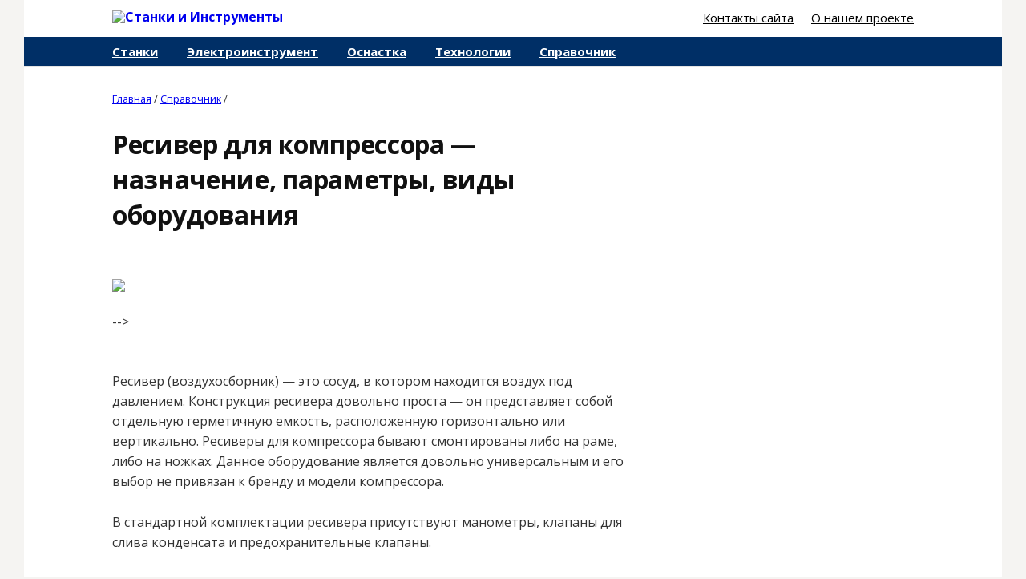

--- FILE ---
content_type: text/html; charset=utf-8
request_url: https://intehstroy-spb.ru/spravochnik/dlya-chego-nuzhen-resiver-v-kompressore.html
body_size: 9717
content:
<!DOCTYPE html>
<!--[if IE 8]>
<html class="ie8" lang="ru-RU">
<![endif]-->
<!--[if !(IE 8) ]><!-->
<html lang="ru-RU">
<!--<![endif]-->
<head>

<meta charset="UTF-8">
<meta name="viewport" content="width=device-width, initial-scale=1">
<title>Для чего нужен ресивер в компрессоре?</title>
<link rel="profile" href="#">
<link rel="pingback" href="/xmlrpc.php">
<link rel="icon" href="/spravochnikhttp:/intehstroy-spb.ru/favicon.ico" type="image/x-icon">
<script>var pm_tag = 'X3AR';var pm_pid = "23751-f4bf3212";</script>
<!--[if lt IE 9]>
<script src="/wp-content/themes/first/js/html5shiv.js"></script>
<![endif]-->
<meta name="robots" content="max-image-preview:large"/>

<!-- All in One SEO Pack 3.1.1 by Michael Torbert of Semper Fi Web Design[236,332] -->
<meta name="description" content="Воздушный ресивер — это герметичная, чаще всего металлическая ёмкость, основными функциями которой являются сбор и хранение сжатого воздуха, и выравнивание давления во всей пневматической системе."/>

<link rel="canonical" href="/spravochnik/dlya-chego-nuzhen-resiver-v-kompressore.html"/>
<!-- All in One SEO Pack -->
<link rel="dns-prefetch" href="https://fonts.googleapis.com/" />
<link rel="dns-prefetch" href="#"/>
<link rel="alternate" type="application/rss+xml" title="Станки и Инструменты » Лента" href="/feed"/>
<link rel="alternate" type="application/rss+xml" title="Станки и Инструменты » Лента комментариев" href="/comments/feed"/>
<link rel="alternate" type="application/rss+xml" title="Станки и Инструменты » Лента комментариев к «Ресивер для компрессора — назначение, параметры, виды оборудования»" href="/spravochnik/dlya-chego-nuzhen-resiver-v-kompressore.html/feed"/>
<script type="text/javascript">
window._wpemojiSettings = {"baseUrl":"http:\/\/s.w.org\/images\/core\/emoji\/14.0.0\/72x72\/","ext":".png","svgUrl":"http:\/\/s.w.org\/images\/core\/emoji\/14.0.0\/svg\/","svgExt":".svg","source":{"concatemoji":"http:\/\/intehstroy-spb.ru\/wp-includes\/js\/wp-emoji-release.min.js?ver=6.0.1"}};
/*! This file is auto-generated */
!function(e,a,t){var n,r,o,i=a.createElement("canvas"),p=i.getContext&&i.getContext("2d");function s(e,t){var a=String.fromCharCode,e=(p.clearRect(0,0,i.width,i.height),p.fillText(a.apply(this,e),0,0),i.toDataURL());return p.clearRect(0,0,i.width,i.height),p.fillText(a.apply(this,t),0,0),e===i.toDataURL()}function c(e){var t=a.createElement("script");t.src=e,t.defer=t.type="text/javascript",a.getElementsByTagName("head")[0].appendChild(t)}for(o=Array("flag","emoji"),t.supports={everything:!0,everythingExceptFlag:!0},r=0;r<o.length;r++)t.supports[o[r]]=function(e){if(!p||!p.fillText)return!1;switch(p.textBaseline="top",p.font="600 32px Arial",e){case"flag":return s([127987,65039,8205,9895,65039],[127987,65039,8203,9895,65039])?!1:!s([55356,56826,55356,56819],[55356,56826,8203,55356,56819])&&!s([55356,57332,56128,56423,56128,56418,56128,56421,56128,56430,56128,56423,56128,56447],[55356,57332,8203,56128,56423,8203,56128,56418,8203,56128,56421,8203,56128,56430,8203,56128,56423,8203,56128,56447]);case"emoji":return!s([129777,127995,8205,129778,127999],[129777,127995,8203,129778,127999])}return!1}(o[r]),t.supports.everything=t.supports.everything&&t.supports[o[r]],"flag"!==o[r]&&(t.supports.everythingExceptFlag=t.supports.everythingExceptFlag&&t.supports[o[r]]);t.supports.everythingExceptFlag=t.supports.everythingExceptFlag&&!t.supports.flag,t.DOMReady=!1,t.readyCallback=function(){t.DOMReady=!0},t.supports.everything||(n=function(){t.readyCallback()},a.addEventListener?(a.addEventListener("DOMContentLoaded",n,!1),e.addEventListener("load",n,!1)):(e.attachEvent("onload",n),a.attachEvent("onreadystatechange",function(){"complete"===a.readyState&&t.readyCallback()})),(e=t.source||{}).concatemoji?c(e.concatemoji):e.wpemoji&&e.twemoji&&(c(e.twemoji),c(e.wpemoji)))}(window,document,window._wpemojiSettings);
</script>
<style type="text/css">
img.wp-smiley,
img.emoji {
	display: inline !important;
	border: none !important;
	box-shadow: none !important;
	height: 1em !important;
	width: 1em !important;
	margin: 0 0.07em !important;
	vertical-align: -0.1em !important;
	background: none !important;
	padding: 0 !important;
}
</style>
		<style type="text/css">
	.wp-pagenavi{float:left !important; }
	</style>
  <link rel="stylesheet" id="yarppWidgetCss-css" href="/wp-content/plugins/yet-another-related-posts-plugin/style/widget.css?ver=6.0.1" type="text/css" media="all"/>
<link rel="stylesheet" id="wp-block-library-css" href="/wp-includes/css/dist/block-library/style.min.css?ver=6.0.1" type="text/css" media="all"/>
<style id="global-styles-inline-css" type="text/css">
body{--wp--preset--color--black: #000000;--wp--preset--color--cyan-bluish-gray: #abb8c3;--wp--preset--color--white: #ffffff;--wp--preset--color--pale-pink: #f78da7;--wp--preset--color--vivid-red: #cf2e2e;--wp--preset--color--luminous-vivid-orange: #ff6900;--wp--preset--color--luminous-vivid-amber: #fcb900;--wp--preset--color--light-green-cyan: #7bdcb5;--wp--preset--color--vivid-green-cyan: #00d084;--wp--preset--color--pale-cyan-blue: #8ed1fc;--wp--preset--color--vivid-cyan-blue: #0693e3;--wp--preset--color--vivid-purple: #9b51e0;--wp--preset--gradient--vivid-cyan-blue-to-vivid-purple: linear-gradient(135deg,rgba(6,147,227,1) 0%,rgb(155,81,224) 100%);--wp--preset--gradient--light-green-cyan-to-vivid-green-cyan: linear-gradient(135deg,rgb(122,220,180) 0%,rgb(0,208,130) 100%);--wp--preset--gradient--luminous-vivid-amber-to-luminous-vivid-orange: linear-gradient(135deg,rgba(252,185,0,1) 0%,rgba(255,105,0,1) 100%);--wp--preset--gradient--luminous-vivid-orange-to-vivid-red: linear-gradient(135deg,rgba(255,105,0,1) 0%,rgb(207,46,46) 100%);--wp--preset--gradient--very-light-gray-to-cyan-bluish-gray: linear-gradient(135deg,rgb(238,238,238) 0%,rgb(169,184,195) 100%);--wp--preset--gradient--cool-to-warm-spectrum: linear-gradient(135deg,rgb(74,234,220) 0%,rgb(151,120,209) 20%,rgb(207,42,186) 40%,rgb(238,44,130) 60%,rgb(251,105,98) 80%,rgb(254,248,76) 100%);--wp--preset--gradient--blush-light-purple: linear-gradient(135deg,rgb(255,206,236) 0%,rgb(152,150,240) 100%);--wp--preset--gradient--blush-bordeaux: linear-gradient(135deg,rgb(254,205,165) 0%,rgb(254,45,45) 50%,rgb(107,0,62) 100%);--wp--preset--gradient--luminous-dusk: linear-gradient(135deg,rgb(255,203,112) 0%,rgb(199,81,192) 50%,rgb(65,88,208) 100%);--wp--preset--gradient--pale-ocean: linear-gradient(135deg,rgb(255,245,203) 0%,rgb(182,227,212) 50%,rgb(51,167,181) 100%);--wp--preset--gradient--electric-grass: linear-gradient(135deg,rgb(202,248,128) 0%,rgb(113,206,126) 100%);--wp--preset--gradient--midnight: linear-gradient(135deg,rgb(2,3,129) 0%,rgb(40,116,252) 100%);--wp--preset--duotone--dark-grayscale: url('/spravochnik/dlya-chego-nuzhen-resiver-v-kompressore.html#wp-duotone-dark-grayscale');--wp--preset--duotone--grayscale: url('/spravochnik/dlya-chego-nuzhen-resiver-v-kompressore.html#wp-duotone-grayscale');--wp--preset--duotone--purple-yellow: url('/spravochnik/dlya-chego-nuzhen-resiver-v-kompressore.html#wp-duotone-purple-yellow');--wp--preset--duotone--blue-red: url('/spravochnik/dlya-chego-nuzhen-resiver-v-kompressore.html#wp-duotone-blue-red');--wp--preset--duotone--midnight: url('/spravochnik/dlya-chego-nuzhen-resiver-v-kompressore.html#wp-duotone-midnight');--wp--preset--duotone--magenta-yellow: url('/spravochnik/dlya-chego-nuzhen-resiver-v-kompressore.html#wp-duotone-magenta-yellow');--wp--preset--duotone--purple-green: url('/spravochnik/dlya-chego-nuzhen-resiver-v-kompressore.html#wp-duotone-purple-green');--wp--preset--duotone--blue-orange: url('/spravochnik/dlya-chego-nuzhen-resiver-v-kompressore.html#wp-duotone-blue-orange');--wp--preset--font-size--small: 13px;--wp--preset--font-size--medium: 20px;--wp--preset--font-size--large: 36px;--wp--preset--font-size--x-large: 42px;}.has-black-color{color: var(--wp--preset--color--black) !important;}.has-cyan-bluish-gray-color{color: var(--wp--preset--color--cyan-bluish-gray) !important;}.has-white-color{color: var(--wp--preset--color--white) !important;}.has-pale-pink-color{color: var(--wp--preset--color--pale-pink) !important;}.has-vivid-red-color{color: var(--wp--preset--color--vivid-red) !important;}.has-luminous-vivid-orange-color{color: var(--wp--preset--color--luminous-vivid-orange) !important;}.has-luminous-vivid-amber-color{color: var(--wp--preset--color--luminous-vivid-amber) !important;}.has-light-green-cyan-color{color: var(--wp--preset--color--light-green-cyan) !important;}.has-vivid-green-cyan-color{color: var(--wp--preset--color--vivid-green-cyan) !important;}.has-pale-cyan-blue-color{color: var(--wp--preset--color--pale-cyan-blue) !important;}.has-vivid-cyan-blue-color{color: var(--wp--preset--color--vivid-cyan-blue) !important;}.has-vivid-purple-color{color: var(--wp--preset--color--vivid-purple) !important;}.has-black-background-color{background-color: var(--wp--preset--color--black) !important;}.has-cyan-bluish-gray-background-color{background-color: var(--wp--preset--color--cyan-bluish-gray) !important;}.has-white-background-color{background-color: var(--wp--preset--color--white) !important;}.has-pale-pink-background-color{background-color: var(--wp--preset--color--pale-pink) !important;}.has-vivid-red-background-color{background-color: var(--wp--preset--color--vivid-red) !important;}.has-luminous-vivid-orange-background-color{background-color: var(--wp--preset--color--luminous-vivid-orange) !important;}.has-luminous-vivid-amber-background-color{background-color: var(--wp--preset--color--luminous-vivid-amber) !important;}.has-light-green-cyan-background-color{background-color: var(--wp--preset--color--light-green-cyan) !important;}.has-vivid-green-cyan-background-color{background-color: var(--wp--preset--color--vivid-green-cyan) !important;}.has-pale-cyan-blue-background-color{background-color: var(--wp--preset--color--pale-cyan-blue) !important;}.has-vivid-cyan-blue-background-color{background-color: var(--wp--preset--color--vivid-cyan-blue) !important;}.has-vivid-purple-background-color{background-color: var(--wp--preset--color--vivid-purple) !important;}.has-black-border-color{border-color: var(--wp--preset--color--black) !important;}.has-cyan-bluish-gray-border-color{border-color: var(--wp--preset--color--cyan-bluish-gray) !important;}.has-white-border-color{border-color: var(--wp--preset--color--white) !important;}.has-pale-pink-border-color{border-color: var(--wp--preset--color--pale-pink) !important;}.has-vivid-red-border-color{border-color: var(--wp--preset--color--vivid-red) !important;}.has-luminous-vivid-orange-border-color{border-color: var(--wp--preset--color--luminous-vivid-orange) !important;}.has-luminous-vivid-amber-border-color{border-color: var(--wp--preset--color--luminous-vivid-amber) !important;}.has-light-green-cyan-border-color{border-color: var(--wp--preset--color--light-green-cyan) !important;}.has-vivid-green-cyan-border-color{border-color: var(--wp--preset--color--vivid-green-cyan) !important;}.has-pale-cyan-blue-border-color{border-color: var(--wp--preset--color--pale-cyan-blue) !important;}.has-vivid-cyan-blue-border-color{border-color: var(--wp--preset--color--vivid-cyan-blue) !important;}.has-vivid-purple-border-color{border-color: var(--wp--preset--color--vivid-purple) !important;}.has-vivid-cyan-blue-to-vivid-purple-gradient-background{background: var(--wp--preset--gradient--vivid-cyan-blue-to-vivid-purple) !important;}.has-light-green-cyan-to-vivid-green-cyan-gradient-background{background: var(--wp--preset--gradient--light-green-cyan-to-vivid-green-cyan) !important;}.has-luminous-vivid-amber-to-luminous-vivid-orange-gradient-background{background: var(--wp--preset--gradient--luminous-vivid-amber-to-luminous-vivid-orange) !important;}.has-luminous-vivid-orange-to-vivid-red-gradient-background{background: var(--wp--preset--gradient--luminous-vivid-orange-to-vivid-red) !important;}.has-very-light-gray-to-cyan-bluish-gray-gradient-background{background: var(--wp--preset--gradient--very-light-gray-to-cyan-bluish-gray) !important;}.has-cool-to-warm-spectrum-gradient-background{background: var(--wp--preset--gradient--cool-to-warm-spectrum) !important;}.has-blush-light-purple-gradient-background{background: var(--wp--preset--gradient--blush-light-purple) !important;}.has-blush-bordeaux-gradient-background{background: var(--wp--preset--gradient--blush-bordeaux) !important;}.has-luminous-dusk-gradient-background{background: var(--wp--preset--gradient--luminous-dusk) !important;}.has-pale-ocean-gradient-background{background: var(--wp--preset--gradient--pale-ocean) !important;}.has-electric-grass-gradient-background{background: var(--wp--preset--gradient--electric-grass) !important;}.has-midnight-gradient-background{background: var(--wp--preset--gradient--midnight) !important;}.has-small-font-size{font-size: var(--wp--preset--font-size--small) !important;}.has-medium-font-size{font-size: var(--wp--preset--font-size--medium) !important;}.has-large-font-size{font-size: var(--wp--preset--font-size--large) !important;}.has-x-large-font-size{font-size: var(--wp--preset--font-size--x-large) !important;}
</style>
<link rel="stylesheet" id="toc-screen-css" href="/wp-content/plugins/table-of-contents-plus/screen.min.css?ver=1509" type="text/css" media="all"/>
<link rel="stylesheet" id="wordpress-popular-posts-css-css" href="/wp-content/plugins/wordpress-popular-posts/public/css/wpp.css?ver=4.2.2" type="text/css" media="all"/>
<link rel="stylesheet" id="wp-postratings-css" href="/wp-content/plugins/wp-postratings/css/postratings-css.css?ver=1.86.2" type="text/css" media="all"/>
<link rel="stylesheet" id="first-font-css" href="https://fonts.googleapis.com/css?family=Open+Sans%3A400%2C400italic%2C600%2C600italic%2C700&amp;subset=latin%2Clatin-ext" type="text/css" media="all" />
<link rel="stylesheet" id="first-genericons-css" href="/wp-content/themes/first/genericons/genericons.css?ver=3.1" type="text/css" media="all"/>
<link rel="stylesheet" id="first-normalize-css" href="/wp-content/themes/first/css/normalize.css?ver=3.0.1" type="text/css" media="all"/>
<link rel="stylesheet" id="first-style-css" href="/wp-content/themes/first/style.css?ver=1.6.1" type="text/css" media="all"/>
<!--[if IE 8]>
<link rel='stylesheet' id='first-non-responsive-css'  href='/wp-content/themes/first/css/non-responsive.css' type='text/css' media='all' />
<![endif]-->
<link rel="stylesheet" id="decent-comments-widget-css" href="/wp-content/plugins/decent-comments/css/decent-comments-widget.css" type="text/css" media="all"/>
<link rel="stylesheet" id="wp-pagenavi-style-css" href="/wp-content/plugins/wp-pagenavi-style/css/css3_brown.css?ver=1.0" type="text/css" media="all"/>
<script type="text/javascript" src="/wp-includes/js/jquery/jquery.min.js?ver=3.6.0" id="jquery-core-js"></script>
<script type="text/javascript" src="/wp-includes/js/jquery/jquery-migrate.min.js?ver=3.3.2" id="jquery-migrate-js"></script>
<script type="text/javascript" id="wpp-js-js-extra">
/* <![CDATA[ */
var wpp_params = {"sampling_active":"0","sampling_rate":"100","ajax_url":"http:\/\/intehstroy-spb.ru\/wp-json\/wordpress-popular-posts\/v1\/popular-posts\/","ID":"12814","token":"0d08f45dc3","debug":""};
/* ]]> */
</script>
<script type="text/javascript" src="/wp-content/plugins/wordpress-popular-posts/public/js/wpp-4.2.0.min.js?ver=4.2.2" id="wpp-js-js"></script>
<link rel="http://api.w.org/" href="/wp-json/"/><link rel="alternate" type="application/json" href="/wp-json/wp/v2/posts/12814"/><link rel="EditURI" type="application/rsd+xml" title="RSD" href="/xmlrpc.php?rsd"/>
<link rel="wlwmanifest" type="application/wlwmanifest+xml" href="/wp-includes/wlwmanifest.xml"/> 
<meta name="generator" content="WordPress 6.0.1"/>

<link rel="alternate" type="application/json+oembed" href="/wp-json/oembed/1.0/embed?url=http%3A%2F%2Fintehstroy-spb.ru%2Fspravochnik%2Fdlya-chego-nuzhen-resiver-v-kompressore.html"/>
<link rel="alternate" type="text/xml+oembed" href="/wp-json/oembed/1.0/embed?url=http%3A%2F%2Fintehstroy-spb.ru%2Fspravochnik%2Fdlya-chego-nuzhen-resiver-v-kompressore.html&amp;format=xml"/>
<style type="text/css">div#toc_container {width: 100%;}</style>	<style type="text/css">
	 .wp-pagenavi
	{
		font-size:12px !important;
	}
	</style>
		<style type="text/css">
		/* Fonts */
								body {
								}

		/* Colors */
								.site-bar, .main-navigation ul ul {
				background-color: #002f66;
			}
									.footer-area {
				background-color: #ffffff;
			}
											
		
				/* Logo */
			.site-logo {
								margin-top: 5px;
												margin-bottom: 10px;
							}
						</style>
		<style type="text/css" id="first-custom-css">
			</style>
	







</head>

<body class="post-template-default single single-post postid-12814 single-format-standard has-avatars boxed header-side footer-side">
<div id="page" class="hfeed site">
	<a class="skip-link screen-reader-text" href="#content">Skip to content</a>

	<header id="masthead" class="site-header" role="banner">
		<div class="site-top">
			<div class="site-top-table">
				<div class="site-branding">
								<p class="site-logo"><strong><a href="/" rel="home">	<img alt="Станки и Инструменты" src="/wp-content/uploads/2019/02/logo2.png"/>
	</a></strong></p>
																</div>

<!-- <div style="position:relative;left:0px;"><img src="/img/zveri.jpg"></div>
   -->
   
                        
								<nav id="header-navigation" class="header-navigation" role="navigation">
					<div class="menu-verhnee-menyu-container"><ul id="menu-verhnee-menyu" class="menu"><li id="menu-item-11782" class="menu-item menu-item-type-post_type menu-item-object-page menu-item-11782"><a href="/kontakty">Контакты сайта</a></li>
<li id="menu-item-11783" class="menu-item menu-item-type-post_type menu-item-object-page menu-item-11783"><a href="/o-proekte">О нашем проекте</a></li>
</ul></div>				</nav><!-- #header-navigation -->
				

			</div>
		</div>

				<div class="site-bar">
			<nav id="site-navigation" class="main-navigation" role="navigation">
				<div class="menu-toggle">Рубрики</div>
				<div class="menu-menyu-rubrik-container"><ul id="menu-menyu-rubrik" class="menu"><li id="menu-item-11786" class="menu-item menu-item-type-taxonomy menu-item-object-category menu-item-11786"><a href="/stanki">Станки</a></li>
<li id="menu-item-11788" class="menu-item menu-item-type-taxonomy menu-item-object-category menu-item-11788"><a href="/elektroinstrument">Электроинструмент</a></li>
<li id="menu-item-11784" class="menu-item menu-item-type-taxonomy menu-item-object-category menu-item-11784"><a href="/osnastka">Оснастка</a></li>
<li id="menu-item-11787" class="menu-item menu-item-type-taxonomy menu-item-object-category menu-item-11787"><a href="/tehnologii">Технологии</a></li>
<li id="menu-item-11785" class="menu-item menu-item-type-taxonomy menu-item-object-category current-post-ancestor current-menu-parent current-post-parent menu-item-11785"><a href="/spravochnik">Справочник</a></li>
</ul></div>								<form role="search" method="get" class="search-form" action="/">
				<label>
					<span class="screen-reader-text">Найти:</span>
					<input type="search" class="search-field" placeholder="Поиск…" value="" name="s"/>
				</label>
				<input type="submit" class="search-submit" value="Поиск"/>
			</form>							</nav><!-- #site-navigation -->
		</div>
		
			</header><!-- #masthead -->

	<div id="content" class="site-content">

<small>
<div class="breadcrumbs" vocab="http://schema.org/" typeof="BreadcrumbList">
<!-- Breadcrumb NavXT 6.3.0 -->
<span property="itemListElement" typeof="ListItem"><a property="item" typeof="WebPage" title="Главная" href="/" class="home"><span property="name">Главная</span></a><meta property="position" content="1"></span> / <span property="itemListElement" typeof="ListItem"><a property="item" typeof="WebPage" title="Справочник" href="/spravochnik" class="taxonomy category"><span property="name">Справочник</span></a><meta property="position" content="2"></span> / &nbsp;</div>
</small>
<br>

	<div id="primary" class="content-area">
		<main id="main" class="site-main" role="main">

		
			
<article id="post-12814" class="post-12814 post type-post status-publish format-standard has-post-thumbnail hentry category-spravochnik">
	<header class="entry-header">
		<h1>Ресивер для компрессора — назначение, параметры, виды оборудования</h1>

				<div class="post-thumbnail"><img width="644" height="318" src="/wp-content/uploads/2019/10/resiver-dlya-kompressora.jpg" class="attachment-post-thumbnail size-post-thumbnail wp-post-image" alt=""/></div>
			</header><!-- .entry-header -->

	<div class="entry-content">
		<p></p>
<p><!-- noindex --><img src="http://proinstrumentinfo.ru/wp-content/uploads/2017/05/resiver-dlya-kompressora.jpg"><!-- /noindex --></p><script type="text/javascript">
    </script> -->


<div data-la-block="dc417d3e-828e-4a52-9516-61327545b678"></div>
<br></div>

<p>  	Ресивер (воздухосборник) — это сосуд, в котором находится воздух под давлением. Конструкция ресивера довольно проста — он представляет собой отдельную герметичную емкость, расположенную горизонтально или вертикально. Ресиверы для компрессора бывают смонтированы либо на раме, либо на ножках. Данное оборудование является довольно универсальным и его выбор не привязан к бренду и модели компрессора.</p>
<p>  	В стандартной комплектации ресивера присутствуют манометры, клапаны для слива конденсата и предохранительные клапаны.</p>
<p>    </p>
<div class="dev-info">Блок: 2/5 | Кол-во символов: 559<br/>Источник: http://www.pnevmo-sklad.ru/blog/resiver_dlya_kompress</div>
<p></p>
<h2><span id="i-5">Определяемся с параметрами</span></h2>


<p>Помимо вместительности, ресивер для компрессора может характеризоваться по следующим параметрам:</p>
<ol>
<li><u>Требованиям к месту размещения</u> (в пределах загрязненного механическими частицами воздуха, например, недалеко от циркулярных пил, вдали от взрывоопасных, горючих материалов и источников тепла).</li>
<li><u>Условиям работы</u> (относительная влажность воздуха не должна быть больше 75-80 процентов, температура в районе 15-40 градусов).</li>
<li><u>Максимальным показателям влажности воздуха</u>.</li>
</ol>
<p><!-- noindex --><img src="http://prostrouky.ru/wp-content/uploads/2018/03/resiver-dlya-kompressora-svoimi-rukami-instrukciya-i-pravila-sborki-5.jpg"><!-- /noindex --></p>
<blockquote>
<p>Согласно требованиям ПБ 03-576-03 запрещается использовать ресиверы, имеющие дефекты на поверхности, будь то коррозия, вмятины и трещины, а также не прошедшие проверку работоспособности стенок емкости.</p>
</blockquote>
<p>Характеристики ресивера для компрессора подбираются следующим образом. Первым делом определяются максимальные и минимальные показатели давления, продолжительность работы и необходимый расход сжатого воздуха. Следующим шагом при помощи таблицы с онлайн-расчетами, которую можно запросто найти в интернете по запросу, находятся искомые данные. К примеру, в случае с максимальным/минимальным перепадом давления в 4/3 ат, продолжительностью максимальной нагрузки в 5 минут и расходом воздуха в 0,1 м3/мин оптимальным показателем объема бака ресивера будет считаться 500 литров.</p>
<p><!-- noindex --><img src="http://prostrouky.ru/wp-content/uploads/2018/03/resiver-dlya-kompressora-svoimi-rukami-instrukciya-i-pravila-sborki-6.jpg"><!-- /noindex --></p>
<p>Этот метод ориентирован на время, в течение которого ресивер будет полностью опустошен. Однако существует и более простая табличная методика, позволяющая соотнести потребляемую мощность компрессора с объемом ресивера. Среди них стоит выделить наиболее часто используемые соотношения:</p>
<ul>
<li>До 550 литров для компрессоров мощностью до 20 кВт;</li>
<li>До 300 литров для 10 кВт моделей;</li>
<li>И до 100 литров для 5 кВт изделий.</li>
</ul>
<p>При необходимости промежуточные значения можно вычислить интерполяцией. Существуют и экспериментальные зависимости. Согласно одной из них емкость резервуара ресивера не должна быть менее производительности компрессора в течении 8 секунд постоянной работы. В таком случае объем бака при показателе расхода воздуха в 400 л/мин можно вычислить так:</p>
<p>V = (400*8)/60=53,33 л</p>
<p>Округлив в большую сторону получим 54 литра.</p>
<p><div class="video"><iframe loading="lazy" allowfullscreen="allowfullscreen" height="362" src="https://www.youtube.com/embed/RaqPCeInVHs" width="644"></iframe></div>
</p>
<p></p>
<div class="dev-info">Блок: 3/4 | Кол-во символов: 2068<br/>Источник: http://ProStrouky.ru/instrumenty-i-oborudovanie/resiver-dlya-kompressora-svoimi-rukami-instrukciya-i-pravila-sborki.html</div>
<p></p>
<script type="text/javascript">
VK.Widgets.Group("vk_groups", {mode: 3}, 53732160);
</script></div></aside><aside id="custom_html-5" class="widget_text widget widget_custom_html"><div class="textwidget custom-html-widget">

</div></aside>	</div>
</div><!-- #secondary -->

	</div><!-- #content -->

	<!--c7b18908--><!--c7b18908--><!--94b34312--><!--94b34312--><footer id="colophon" class="site-footer" role="contentinfo">
		
<div id="supplementary" class="footer-area" role="complementary">
	<div class="footer-widget">
				<div class="footer-widget-1 widget-area">
			<aside id="text-2" class="widget widget_text">			<div class="textwidget"><p><a href="/"><img src="/wp-content/uploads/2019/02/logo2.png" width="250"/></a></p>
</div>
		</aside>		</div>
						<div class="footer-widget-2 widget-area">
			<aside id="custom_html-3" class="widget_text widget widget_custom_html"><div class="textwidget custom-html-widget"><a href="/o-proekte">О проекте</a> | <a href="/karta-saita">Карта сайта</a> | <a href="/kontakty">Контакты</a></div></aside>		</div>
						<div class="footer-widget-3 widget-area">
			<aside id="text-3" class="widget widget_text"><p class="widget-title">Редакция сайта</p>			<div class="textwidget"><p>г.Москва, ул.Cтромынка, д.12<br/>
<img src="/img/kont.png"/></p>
</div>
		</aside>		</div>
			</div><!-- #footer-widget-wrap -->
</div><!-- #supplementary -->

				<div class="site-bottom">
			                         

		</div>
			</footer><!-- #colophon -->
</div><!-- #page -->

<script type="text/javascript">
	setTimeout("document.getElementById('left_fixed').style.display='block'", 0);
</script></div>
<link rel="stylesheet" id="yarppRelatedCss-css" href="/wp-content/plugins/yet-another-related-posts-plugin/style/related.css?ver=6.0.1" type="text/css" media="all"/>
<link rel="stylesheet" id="yarpp-thumbnails-yarpp-thumbnail-css" href="/wp-content/plugins/yet-another-related-posts-plugin/includes/styles_thumbnails.css.php?width=120&amp;height=120&amp;ver=4.3.1" type="text/css" media="all"/>
<script type="text/javascript" id="toc-front-js-extra">
/* <![CDATA[ */
var tocplus = {"visibility_show":"\u041f\u043e\u043a\u0430\u0437\u0430\u0442\u044c","visibility_hide":"\u0421\u043a\u0440\u044b\u0442\u044c","width":"100%"};
/* ]]> */
</script>
<script type="text/javascript" src="/wp-content/plugins/table-of-contents-plus/front.min.js?ver=1509" id="toc-front-js"></script>
<script type="text/javascript" id="wp-postratings-js-extra">
/* <![CDATA[ */
var ratingsL10n = {"plugin_url":"http:\/\/intehstroy-spb.ru\/wp-content\/plugins\/wp-postratings","ajax_url":"http:\/\/intehstroy-spb.ru\/wp-admin\/admin-ajax.php","text_wait":"\u041f\u043e\u0436\u0430\u043b\u0443\u0439\u0441\u0442\u0430, \u043d\u0435 \u0433\u043e\u043b\u043e\u0441\u0443\u0439\u0442\u0435 \u0437\u0430 \u043d\u0435\u0441\u043a\u043e\u043b\u044c\u043a\u043e \u0437\u0430\u043f\u0438\u0441\u0435\u0439 \u043e\u0434\u043d\u043e\u0432\u0440\u0435\u043c\u0435\u043d\u043d\u043e.","image":"stars","image_ext":"gif","max":"5","show_loading":"1","show_fading":"1","custom":"0"};
var ratings_mouseover_image=new Image();ratings_mouseover_image.src="/wp-content/plugins/wp-postratings/images/stars/rating_over.gif";;
/* ]]> */
</script>
<script type="text/javascript" src="/wp-content/plugins/wp-postratings/js/postratings-js.js?ver=1.86.2" id="wp-postratings-js"></script>
<script type="text/javascript" src="/wp-content/themes/first/js/navigation.js?ver=20140707" id="first-navigation-js"></script>
<script type="text/javascript" src="/wp-content/themes/first/js/skip-link-focus-fix.js?ver=20130115" id="first-skip-link-focus-fix-js"></script>
<script type="text/javascript" src="/wp-includes/js/comment-reply.min.js?ver=6.0.1" id="comment-reply-js"></script>
<script type="text/javascript" id="q2w3_fixed_widget-js-extra">
/* <![CDATA[ */
var q2w3_sidebar_options = [{"sidebar":"sidebar-1","margin_top":10,"margin_bottom":0,"stop_id":"","screen_max_width":0,"screen_max_height":0,"width_inherit":false,"refresh_interval":1500,"window_load_hook":false,"disable_mo_api":false,"widgets":["custom_html-5"]}];
/* ]]> */
</script>
<script type="text/javascript" src="/wp-content/plugins/q2w3-fixed-widget/js/q2w3-fixed-widget.min.js?ver=5.1.9" id="q2w3_fixed_widget-js"></script>
<script async="async" type="text/javascript" src="/wp-content/plugins/akismet/_inc/form.js?ver=4.1.2" id="akismet-form-js"></script>

<script type="text/javascript" src="/wp-content/themes/first/link-paste.js"></script>



<!-- Yandex.Metrika counter -->
<script type="text/javascript" >
   (function(m,e,t,r,i,k,a){m[i]=m[i]||function(){(m[i].a=m[i].a||[]).push(arguments)};
   m[i].l=1*new Date();
   for (var j = 0; j < document.scripts.length; j++) {if (document.scripts[j].src === r) { return; }}
   k=e.createElement(t),a=e.getElementsByTagName(t)[0],k.async=1,k.src=r,a.parentNode.insertBefore(k,a)})
   (window, document, "script", "https://mc.yandex.ru/metrika/tag.js", "ym");

   ym(95991689, "init", {
        clickmap:true,
        trackLinks:true,
        accurateTrackBounce:true
   });
</script>
<noscript><div><img src="https://mc.yandex.ru/watch/95991689" style="position:absolute; left:-9999px;" alt="" /></div></noscript>
<!-- /Yandex.Metrika counter --><script defer src="https://static.cloudflareinsights.com/beacon.min.js/vcd15cbe7772f49c399c6a5babf22c1241717689176015" integrity="sha512-ZpsOmlRQV6y907TI0dKBHq9Md29nnaEIPlkf84rnaERnq6zvWvPUqr2ft8M1aS28oN72PdrCzSjY4U6VaAw1EQ==" data-cf-beacon='{"version":"2024.11.0","token":"4092a6ca64694049af9f84e39b3df798","r":1,"server_timing":{"name":{"cfCacheStatus":true,"cfEdge":true,"cfExtPri":true,"cfL4":true,"cfOrigin":true,"cfSpeedBrain":true},"location_startswith":null}}' crossorigin="anonymous"></script>
</body>
</html>

<!-- Page supported by LiteSpeed Cache 5.2 on 2023-03-30 14:41:14 --><!--
     -->

--- FILE ---
content_type: text/css
request_url: https://intehstroy-spb.ru/wp-content/themes/first/style.css?ver=1.6.1
body_size: 8138
content:
/*
Theme Name: First
Theme URI: http://themehaus.net/themes/first/
Author: Takao Utsumi
Author URI: http://themehaus.net/
Description: First is a simple yet flexible WordPress theme for blogs. From beginner bloggersf to pro bloggers, it has features for everyone. First is made using responsive design, so it offers a pleasant reading experience even on tablets and smartphones. First comes with 4 widgets and 3 menus. Because the Customizer also allows you to set up custom headers and backgrounds, you can set your blog up just the way you want it.
Version: 1.6.2
License: GNU General Public License v2 or later
License URI: http://www.gnu.org/licenses/gpl-2.0.html
Text Domain: first
Tags: white, light, one-column, two-columns, right-sidebar, responsive-layout, custom-background, custom-colors, custom-header, custom-menu, editor-style, featured-images, microformats, post-formats, sticky-post, theme-options, threaded-comments, translation-ready
*/


/* TABLE OF CONTENTS
------------------------------------------------------------
* Global
* Repeatable Patterns
* Layout
* Header
* Menu
* Content
* Comments
* Widgets
* Footer
* Plugins
* Print
------------------------------------------------------------ */


/* Global
------------------------------------------------------------ */

/* Root
   This values are used for adjusting headings size (not for body size) */
html {
	font-size: 90%;
}
@media screen and (min-width: 783px) {
	html {
		font-size: 100%;
	}
}

/* Base */
body {
	color: #333;
	font-family: 'Open Sans', sans-serif;
	font-size: 16px;
	line-height: 1.6;
	word-wrap: break-word;
}
::selection {
	background-color: #fffad3;
	color: #333;
}
::-moz-selection {
	background-color: #fffad3;
	color: #333;
}

/* Heading */
h1, h2, h3, h4, h5, h6 {
	clear: both;
	color: #111;
	font-family: 'Open Sans', sans-serif;
	font-weight: 700;
	letter-spacing: -0.01em;
	line-height: 1.4;
}
h1 {
	font-size: 32px;
	font-size: 2rem;
	margin-bottom: 1em;
	margin-top: 0;
}
h2 {
	font-size: 26px;
	font-size: 1.63rem;
	margin-bottom: 1em;
	margin-top: 1em;
}
h3 {
	font-size: 22px;
	font-size: 1.38rem;
	margin-bottom: 1em;
	margin-top: 1em;
}
h4 {
	font-size: 18px;
	font-size: 1.13rem;
	margin-bottom: 1em;
	margin-bottom: 1em;
}
h5 {
	font-size: 17px;
	font-size: 1.06rem;
	margin-bottom: 0.5em;
	margin-top: 1em;
}
h6 {
	font-size: 16px;
	font-size: 1rem;
	margin-bottom: 0.5em;
	margin-top: 1em;
}

.entry-content li {
        padding-bottom: 8px;
}

figcaption {
  font-style: italic;
  font-size: 0.9em;
  padding-bottom: 15px;
}

/* Link */
a {
	/* color: #914b4b; */
        text-decoration: none;
}
.entry-content a,
.entry-summary a,
.comment-content a,
.navigation a,
.comment-navigation a,
.current-menu-item > a {
	/* color: #914b4b; */
        text-decoration: underline;
}

a:hover {
	color: #5687c3;
	transition: color .15s ease-in-out;
        text-decoration: none;
}

.menu a {
        color: #000000;
        text-decoration: underline;
}

/* Text */
p {
	margin: 0 0 1.6em;
}
b, strong {
	font-weight: 700;
}
dfn, q, cite, em, i {
	font-style: italic;
        clear:both;
}
q {
	quotes: "" "";
}
cite {
	border-bottom: dotted 1px #999;
}
code, kbd, tt, var {
	background-color: #333;
	color: #eee;
	font-family: Consolas, 'Courier New', monospace;
	font-size: 87.5%;
	padding: 3px 6px;
}
abbr, acronym {
	border-bottom: 1px dotted #999;
	cursor: help;
}
mark, ins {
	background-color: #fffad3;
	color: #333;
	text-decoration: none;
}

/* List */
ul {
	margin: 0 0 1.6em 2em;
	padding: 0;
}
ol {
	margin: 0 0 1.6em 1em;
	padding: 0;
}
li > ul,
li > ol {
	margin-bottom: 0;
	margin-left: 1.5em;
}
dl {
	margin: 0;
}
dt {
	font-weight: 600;
	margin-bottom: 0.4em;
}
dd {
	margin: 0 1.6em 1.5em;
}

/* Table */
table {
	border: solid 1px black;
	font-size: 93.8%;
	line-height: 1.5;
	margin: 0 0 1.7em;
	width: 100%;
}

table th, table td {
	border: solid 1px black;
	padding: 0.8em;
        padding-bottom: 3px;
}

th {
	font-weight: 600;
	text-align: left;
}

.tab-foot {
        color: #000;
        border-top: none;
        border-bottom: none;
}

.tab-foot th, .tab-foot td {
	border-bottom: none;
	padding: 0;
        vertical-align:top !important;
}

caption {
	margin-bottom: 0.6em;
}


/* Elements */
blockquote {
    border: 2px solid #ff2b2b; 
    border-radius: 5px;
    background: #fff0f5 url('/img/warn2.png') 25px center no-repeat;
    color:#333;
    font-style: italic;
    padding: 20px 20px 5px 20px;
    padding-left: 60px;
    margin: 20px 0px 20px 0px; /* margin:20px; */
    font-weight: bold;
    clear: both;

}

address {
	margin: 0 0 1.6em;
}
pre {
	background-color: #333;
	color: #eee;
	font-family: Consolas, 'Courier New', monospace;
	font-size: 87.5%;
	line-height: 1.4;
	margin: 0 0 1.8em;
	max-width: 100%;
	padding: 1.6em;
	word-wrap: normal;
}
hr {
	background-color: #e4e4e4;
	border: 0;
	height: 1px;
	margin: 0 0 1.6em;
}

/* Media */
img {
	height: auto;
	max-width: 100%;
        /* max-width: 300px;  */
	vertical-align: middle;
        margin-bottom: 5px;
}

.entry-content img {
        display: block;
}

.post-ratings img {
 	display: inline !important;
}

figure {
	margin: 0;
}

embed,
iframe,
object {
max-width: 100%;
}

/* Form */
button,
input,
input[type="search"],
select,
textarea {
	-moz-box-sizing: border-box;
	-webkit-box-sizing: border-box;
	box-sizing: border-box;
	max-width: 100%;
	line-height: 1.5;
}
button,
input[type="button"],
input[type="reset"],
input[type="submit"] {
	background-color: #333;
	border: none;
	border-radius: 4px;
	color: #eee;
	font-size: 87.5%;
	line-height: 1;
	padding: 1em 1.5em;
	text-transform: uppercase;
}
button:hover,
input[type="button"]:hover,
input[type="reset"]:hover,
input[type="submit"]:hover {
	background-color: #555;
	transition: .3s ease-in-out;
}
input[type="text"],
input[type="email"],
input[type="url"],
input[type="password"],
input[type="search"],
textarea {
	border: solid 1px #e4e4e4;
	color: #666;
	margin-top: 0.4em;
	padding: 0.6em;
}
input[type="text"]:focus,
input[type="email"]:focus,
input[type="url"]:focus,
input[type="password"]:focus,
input[type="search"]:focus,
textarea:focus {
	color: #333;
}
textarea {
	max-width: 644px;
	width: 100%;
}

.down {
border: 2px solid #2bb52b; 
    border-radius: 5px;
    background: #f0faeb url('/img/down.png') 35px center no-repeat;
    color:#333;
    font-style: italic;
padding: 20px;
padding-left: 130px;
margin:30px;
}

.what {
border: 2px solid #7000cc; 
    border-radius: 5px;
    background: #f5ebfc url('/img/what.png') 35px center no-repeat;
    color:#333;
    font-style: italic;
padding: 20px;
padding-left: 130px;
margin:30px;
}

  

.link {
border: 2px solid #5DB0C6; 
border-radius: 5px;
background: #f2fcff url('/img/link2.png') 17px center no-repeat; /* background: #fff0f5 url('/img/warn2.png') 25px center no-repeat; */
color:#333;
font-style: italic;
padding: 20px 20px 20px 20px; /* padding: 20px 20px 5px 20px; */
padding-left: 65px; /* padding-left: 60px; */
margin: 20px 0px 20px 0px; /* margin: 20px 0px 20px 0px; */
font-weight: bold;
clear: both;
}

.hint{
border: 2px solid #dbc667; 
    border-radius: 5px;
    background: #fff8e7 url('/img/hint2.png') 35px center no-repeat;
    color:#333;
    font-style: italic;
padding: 20px;
padding-left: 130px;
margin:30px;
}

.info{
border: 2px solid #dbc667; 
    border-radius: 5px;
    background: #fff8e7 url('/img/info.png') 35px center no-repeat;
    color:#333;
    font-style: italic;
padding: 20px;
padding-left: 130px;
margin:30px;
}

.warn{
border: 2px solid #ff2b2b; 
    border-radius: 5px;
    /* background: #fff0f5 url('/img/warn.png') 35px center no-repeat; */
    color:#333;
    font-style: italic;
    padding: 20px;
    /* padding-left: 130px; */
    margin:30px;
}

.lead {
    line-height: 1.5;
    font-size: 16px;
    border: 2px solid #7ac743;
    margin: 25px 0px;
    padding: 25px 30px 25px 30px;
    clear: both;
}

.lead2 {
    clear: both;
    color: #111;
    font-family: 'Open Sans', sans-serif;
    font-weight: 700;
    letter-spacing: -0.01em;
    line-height: 1.4;
    font-size: 26px;
    font-size: 1.63rem;
    margin-bottom: 1em;
    margin-top: 1em;
}

.alignleft, img.alignleft {
    display: inline;
    float: left;
    margin-bottom: 7px;
    margin-right: 15px;
    margin-top: 4px;
}

.alignright, img.alignright {
    display: inline;
    float: right;
    margin-bottom: 7px;
    margin-left: 15px;
    margin-top: 4px;
}

.entry-content li {
        padding-bottom: 8px;
}

.entry-content ul {
	list-style-image: url(/img/marker.gif);
        list-style-type: square;
}

/* .cats  ul > li {
    line-height: 1.3;
    background: transparent url("/img/pravo.gif") no-repeat scroll 0px 7px;
    padding-left: 28px;
} */

.entry-content ol {
       list-style: none;
       counter-reset: point;
}

.entry-content ol li {
       margin-bottom: 10px;
       padding-left: 30px;
       position: relative;
}

.entry-content ol li:before {
	    content: counter(point); 
	    counter-increment: point 1;
	    font-size: 11px; 
	    position: absolute;
	    left: 0;
	    top: 4px;
	    background: brown;
	    width: 20px;
	    padding: 0px 0;
	    color: #fff;
	    font-weight: bold;
	    text-align: center;
}

.contents-wrap {
border: 2px solid #999999; 
background: #f5f5f5;
    border-radius: 5px;
    font-style: italic;
padding: 10px 10px 0px 15px;
margin:0px;
}

.contents-wrap ul {
       list-style-type: disc;
       list-style-image: none;
}

.contents-wrap li {
        padding-bottom: 0px;
}


/* Repeatable Patterns
------------------------------------------------------------ */

/* Alignments */
.aligncenter,
.alignleft,
.alignright {
	margin-bottom: 1.6em;
}
.alignleft {
	display: inline;
	float: left;
	margin-right: 1.6em;
}
.alignright {
	display: inline;
	float: right;
	margin-left: 1.6em;
}
.aligncenter {
	clear: both;
	display: block;
	margin-left: auto;
	margin-right: auto;
}

/* Caption */
.wp-caption {
	color: #777;
	font-size: 93.8%;
	font-style: italic;
	margin-bottom: 1.6em;
	max-width: 100%;
}
.wp-caption img[class*="wp-image-"] {
	display: block;
	margin: 0.4em auto 0;
}
.wp-caption-text {
	text-align: center;
        font-style: italic;
        font-size:  90%
}
.wp-caption .wp-caption-text {
	margin: 0.8em 0;
}

/* WP Smiley */
.page-content img.wp-smiley,
.entry-content img.wp-smiley,
.comment-content img.wp-smiley {
	border: none;
	margin-bottom: 0;
	margin-top: 0;
	padding: 0;
}

/* Text meant only for screen readers */
.screen-reader-text {
	clip: rect(1px, 1px, 1px, 1px);
	height: 1px;
	overflow: hidden;
	position: absolute !important;
	width: 1px;
}
.screen-reader-text:hover,
.screen-reader-text:active,
.screen-reader-text:focus {
	background-color: #f8f8f8;
	background-color: rgba(255, 255, 255, 0.9);
	box-shadow: 0 0 2px 2px rgba(0, 0, 0, 0.2);
	clip: auto !important;
	color: #06c;
	display: block;
	font-size: 14px;
	font-weight: 600;
	height: auto;
	left: 5px;
	line-height: normal;
	padding: 15px 23px 14px;
	text-decoration: none;
	top: 5px;
	width: auto;
	z-index: 100000; /* Above WP toolbar */
}

/* Clearing */
.clear:before,
.clear:after,
.site-header:before,
.site-header:after,
.site-top:before,
.site-top:after,
.site-content:before,
.site-content:after,
.entry-content:before,
.entry-content:after,
.comment-content:before,
.comment-content:after,
.comment-navigation:before,
.comment-navigation:after,
.paging-navigation:before,
.paging-navigation:after,
.post-navigation:before,
.post-navigation:after,
.site-footer:before,
.site-footer:after,
.footer-widget:before,
.footer-widget:after,
.site-bottom:before,
.site-bottom:after {
	content: '';
	display: table;
}
.clear:after,
.site-header:after,
.site-top:after,
.site-content:after,
.entry-content:after,
.comment-content:after,
.comment-navigation:after,
.paging-navigation:after,
.post-navigation:after,
.site-footer:after,
.footer-widget:after,
.site-bottom:after {
	clear: both;
}


/* Layout
------------------------------------------------------------ */

body {
	background-color: #f5f4f2;
}
.site {
	background-color: #fff;
	margin-left: auto;
	margin-right: auto;
}
.boxed .site {
	max-width: 1220px;
}
.site-top,
.site-content,
.footer-widget,
.site-bottom {
	margin-left: auto;
	margin-right: auto;
	max-width: 644px;
	padding: 0 20px;
}
.site-top,
.site-bottom {
	text-align: center;
}
.site-logo {
	padding-bottom: 8px;
}
.header-navigation {
	margin-top: 18px;
}
.content-area,
.sidebar-area {
	margin-bottom: 56px;
}
.sidebar-area {
	border-top: solid 3px #e4e4e4;
	padding-top: 56px;
}
.footer-navigation {
	margin-bottom: 22px;
}
@media screen and (min-width: 783px) {
	.site-top,
	.main-navigation {
		margin-left: auto;
		margin-right: auto;
		max-width: 1000px;
		padding: 0 45px;
	}
}
@media screen and (min-width: 960px) {
	.site-content,
	.footer-widget,
	.site-bottom,
	.main-navigation {
		max-width: 1000px;
		padding: 0 45px;
	}
	.header-side .site-top,
	.footer-side .site-bottom {
		text-align: left;
	}
	.header-side .site-top-table {
		display: table;
		width: 100%;
	}
	.header-side .site-branding {
		display: table-cell;
		vertical-align: middle;
	}
	.header-side .site-logo,
	.header-side .site-title {
		display: inline-block;
	}
	.header-side .site-logo {
		padding-bottom: 0;
		padding-right: 8px;
		padding-top: 8px;
	}
	.header-side .header-navigation {
		display: table-cell;
		margin-top: 0;
		text-align: right;
		vertical-align: middle;
	}
	.content-area {
		border-right: solid 1px #e4e4e4;
		-webkit-box-sizing: border-box;
		-moz-box-sizing: border-box;
		box-sizing: border-box;
		float: left;
		margin-right: 5%;
		padding-right: 5.5%;
		width: 70%;
	}
	.no-sidebar .content-area,
	.full-width .content-area {
		border-right: none;
		float: none;
		margin-left: auto;
		margin-right: auto;
		padding-right: 0;
		width: 644px;
	}
	.full-width .content-area {
		width: auto;
	}
	.sidebar-area {
		border-top: none;
		float: right;
		padding-top: 0;
		width: 25%;
	}
	.footer-widget .widget-area {
		float: left;
		width: 30%;
	}
	.footer-widget-1,
	.footer-widget-2 {
		margin-right: 5%;
	}
	.footer-side .footer-navigation {
		float: left;
		margin-bottom: 6px;
	}
	.footer-side .site-info {
		float: right;
		text-align: right;
	}
}


/* Header
------------------------------------------------------------ */

.site-header {
	border-bottom: solid 1px #e4e4e4;
	margin-bottom: 30px;
}
.site-top {
	margin-bottom: 2px;
	margin-top: 0px;
}
.site-logo {
	line-height: 1;
	margin-bottom: 0;
	margin-top: 0;
	vertical-align: middle;
        float: left;
}
.site-logo a:hover {
	opacity: 0.8;
	transition: opacity .15s ease-in-out;
}
.site-title {
	font-size: 36px;
	line-height: 1.2;
	margin-bottom: 0;
	margin-top: 0;
	vertical-align: middle;
}
.site-title a,
.site-title a:hover {
	color: #111;
}
.site-title a:hover {
	opacity: 0.8;
	transition: opacity .15s ease-in-out;
}
.site-description {
	color: #777;
	font-size: 93.8%;
	line-height: 1.5;
}
.header-image {
	max-height: 480px;
	overflow: hidden;
}
.header-image img {
	width: 100%;
}


/* Menus
------------------------------------------------------------ */

/* Navigation Bar */
.site-bar,
.main-navigation ul ul {
	background-color: #333;
}
.site-bar {
	line-height: 30px;
}
.main-navigation {
	font-size: 93.8%;
	position: relative;
}
.menu-toggle {
	cursor: pointer;
}
.menu-toggle:before {
	content: '\f419';
	display: inline-block;
	font: normal 14px/1 Genericons;
	-webkit-font-smoothing: antialiased;
	margin-right: 10px;
	position: relative;
	top: -1px;
	vertical-align: middle;
}
.main-navigation ul {
	display: none;
	list-style: none;
	margin: 0;
}
.main-navigation.toggled ul {
	display: block;
}
.menu-toggle,
.main-navigation a {
        color: #fff;
	/* color: rgba( 255, 255, 255, 0.8 ); */
	line-height: 36px;
	padding: 0 20px;
}
.menu-toggle:hover,
.main-navigation a:hover {
	background-color: #444;
	/* color: #ddd; */
        color: rgba( 255, 255, 255, 0.8 );
}
.main-navigation a {
	border-top: solid 1px #555;
        color: #fff;
	border-color: rgba( 255, 255, 255, 0.2 );
	display: block;
}
.main-navigation .current_page_item > a,
.main-navigation .current-menu-item > a {
	color: #fff;
}
.main-navigation ul ul a {
	padding-left: 36px;
}
.main-navigation ul ul ul a {
	padding-left: 45px;
}
.main-navigation ul ul ul ul a {
	padding-left: 60px;
}
.main-navigation .search-form {
	position: absolute;
	right: 20px;
	top: 0;
}
.main-navigation .search-field {
	background: url( "/wp-content/themes/first/images/search-icon.png" ) 5px center no-repeat;
	background-size: 20px 20px;
	border: none;
	cursor: pointer;
	height: 36px;
	margin-top: 0px;
	padding: 0 0 0 34px;
	position: relative;
	width: 1px;
}
.main-navigation .search-field:focus {
	background-color: #fff;
	background-image: url( "/wp-content/themes/first/images/search-icon-ov.png" );
	cursor: text;
	max-width: 100%;
	outline: 0;
	width: 240px;
}
@media (-webkit-min-device-pixel-ratio: 2), (min-resolution: 192dpi) {
	.main-navigation .search-field {
		background-image: url( "/wp-content/themes/first/images/search-icon@2x.png" );
	}
	.main-navigation .search-field:focus {
		background-image: url( "/wp-content/themes/first/images/search-icon-ov@2x.png" );
	}
}
.main-navigation .search-submit {
	display: none;
}
.ie8 .site-header .search-field {
	padding-top: 6px;
}

@media screen and (min-width: 783px) {
	.menu-toggle {
		display: none;
	}
	.main-navigation ul {
		display: block;
	}
	.main-navigation a {
		border-top: none;
		padding: 0 18px;
                font-weight: bold;
	}
	.main-navigation a:hover {
		background-color: transparent;
	}
	.main-navigation ul ul a {
		padding-left: 18px;
	}
	.main-navigation ul ul ul a {
		padding-left: 18px;
	}
	.main-navigation ul ul ul ul a {
		padding-left: 18px;
	}
	.main-navigation li {
		position: relative;
	}
	.main-navigation div.menu > ul,
	.main-navigation ul.menu {
		letter-spacing: -0.4em;
		padding-right: 30px;
		text-align: center;
	}
	.header-side .main-navigation div.menu > ul,
	.header-side .main-navigation ul.menu {
		text-align: left;
	}
	.main-navigation div.menu > ul > li,
	.main-navigation ul.menu > li {
		display: inline-block;
		letter-spacing: normal;
		white-space: nowrap;
		text-align: left;
	}
	.main-navigation div.menu > ul > li:first-child > a,
	.main-navigation ul.menu > li:first-child > a {
		padding-left: 0;
	}
	.main-navigation div.menu > ul > li.page_item_has_children > a,
	.main-navigation ul.menu > li.page_item_has_children > a,
	.main-navigation div.menu > ul > li.menu-item-has-children > a,
	.main-navigation ul.menu > li.menu-item-has-children > a {
		padding-right: 28px;
	}
	.main-navigation div.menu > ul > li.page_item_has_children > a:after,
	.main-navigation ul.menu > li.page_item_has_children > a:after,
	.main-navigation div.menu > ul > li.menu-item-has-children > a:after,
	.main-navigation ul.menu > li.menu-item-has-children > a:after {
		content: '\f431';
		font: normal 16px/1 Genericons;
		-webkit-font-smoothing: antialiased;
		position: absolute;
		right: 5px;
		top: 21px;
	}
	.main-navigation ul ul {
		left: -9999px;
		opacity: 0;
		position: absolute;
		top: 100%;
		transition: opacity .2s ease-in-out;
		white-space: normal;
		width: 180px;
		z-index: 99999;
	}
	.main-navigation ul ul ul {
		top: 0;
	}
	.main-navigation ul li:hover > ul {
		left: 0;
		opacity: 1;
	}
	.main-navigation div.menu > ul > li:first-child:hover > ul,
	.main-navigation ul.menu > li:first-child:hover > ul {
		left: -18px;
	}
	.main-navigation ul ul li:hover > ul {
		left: 100%;
		opacity: 1;
	}
	.main-navigation ul ul li a {
		border-top: 1px solid #555;
		border-color: rgba( 255, 255, 255, 0.2 );
		line-height: 1.5;
		padding-bottom: 14px;
		padding-top: 14px;
	}
	.main-navigation  ul ul li.page_item_has_children > a,
	.main-navigation  ul ul li.menu-item-has-children > a {
		padding-right: 24px;
	}
	.main-navigation  ul ul li.page_item_has_children > a:after,
	.main-navigation  ul ul li.menu-item-has-children > a:after {
		content: ">";
		position: absolute;
		right: 8px;
		top: 14px;
	}
	.main-navigation .search-form {
		right: 45px;
	}
	.main-navigation .search-field {
		transition: width .4s ease, background .4s ease;
	}
}

/* Header Navigation */
.header-navigation {
	font-size: 93.8%;
}
.header-navigation ul {
	list-style: none;
	margin: 0;
}
.header-navigation li {
	color: #555;
	line-height: 36px;
	position: relative;
	text-align: left;
}
.header-navigation li a {
	display: block;
}
.header-navigation ul.menu > li {
	display: inline-block;
	padding-left: 18px;
}
.header-navigation ul.menu > li:first-child {
	padding-left: 0;
}
.header-navigation ul.menu > li.menu-item-has-children {
	padding-right: 22px;
}
.header-navigation ul.menu > li.menu-item-has-children:after {
	content: '\f431';
	font: normal 16px/1 Genericons;
	-webkit-font-smoothing: antialiased;
	position: absolute;
	right: 0;
	top: 10px;
}
.header-navigation ul ul {
	background-color: #fff;
	border: solid 1px #e4e4e4;
	box-shadow: 0 0 3px #ddd;
	left: -9999px;
	opacity: 0;
	position: absolute;
	top: 100%;
	transition: opacity .2s ease-in-out;
	white-space: normal;
	width: 180px;
	z-index: 99999;
}
.header-navigation ul li:hover > ul {
	left: 4px;
	opacity: 1;
}
.header-navigation ul li:first-child:hover > ul {
	left: -14px;
}
.header-navigation ul li:last-child:hover > ul {
	left: auto;
	opacity: 1;
	right: -14px;
}
.header-navigation ul ul li a {
	border-top: solid 1px #e4e4e4;
	line-height: 1.5;
	padding: 10px 14px;
}
.header-navigation ul ul li:first-child a {
	border-top: none;
}

/* Footer Navigation */
.footer-navigation {
	color: #555;
}
.footer-navigation ul {
	list-style: none;
	margin: 0;
}
.footer-navigation li {
	display: inline-block;
	padding-right: 16px;
}

/* Social Link 
   This section is based on code from Stargazer.
   http://wordpress.org/themes/stargazer */
.menu li a:before {
	border-radius: 50%;
	color: #fff;
	display: inline-block;
	font: normal 20px/1 Genericons;
	-webkit-font-smoothing: antialiased;
	margin-right: 7px;
	padding: 5px;
	position: relative;
	top: -1px;
	vertical-align: middle;
}
.footer-navigation .menu li a:before {
	font-size: 17px;
	margin-right: 6px;
	padding: 4px;
}
.widget .menu li a:before {
	font-size: 24px;
	margin: 4px 10px 4px -26px;
	padding: 6px;
}
.menu li a[href*="codepen.io"]:before      { background-color: #000;    content: '\f216'; }
.menu li a[href*="digg.com"]:before        { background-color: #000;    content: '\f221'; }
.menu li a[href*="dribbble.com"]:before    { background-color: #ea4c89; content: '\f201'; }
.menu li a[href*="dropbox.com"]:before     { background-color: #007ee5; content: '\f225'; }
.menu li a[href*="facebook.com"]:before    { background-color: #3b5998; content: '\f204'; }
.menu li a[href*="flickr.com"]:before      { background-color: #ff0084; content: '\f211'; }
.menu li a[href*="plus.google.com"]:before { background-color: #dd4b39; content: '\f218'; }
.menu li a[href*="github.com"]:before      { background-color: #4183c4; content: '\f200'; }
.menu li a[href*="instagram.com"]:before   { background-color: #3f729b; content: '\f215'; }
.menu li a[href*="linkedin.com"]:before    { background-color: #0e76a8; content: '\f207'; }
.menu li a[href*="pinterest.com"]:before   { background-color: #c8232c; content: '\f209'; }
.menu li a[href*="polldaddy.com"]:before   { background-color: #bc0b0b; content: '\f217'; }
.menu li a[href*="getpocket.com"]:before   { background-color: #ee4056; content: '\f224'; }
.menu li a[href*="reddit.com"]:before      { background-color: #336699; content: '\f222'; }
.menu li a[href*="skype.com"]:before,       
.menu li a[href*="skype:"]:before          { background-color: #00aff0; content: '\f220'; }
.menu li a[href*="stumbleupon.com"]:before { background-color: #ff2618; content: '\f223'; }
.menu li a[href*="tumblr.com"]:before      { background-color: #34526f; content: '\f214'; }
.menu li a[href*="twitter.com"]:before     { background-color: #33ccff; content: '\f202'; }
.menu li a[href*="vimeo.com"]:before       { background-color: #1AB7EA; content: '\f212'; }
.menu li a[href*="wordpress.org"]:before,   
.menu li a[href*="wordpress.com"]:before   { background-color: #21759b; content: '\f205'; }
.menu li a[href*="youtube.com"]:before     { background-color: #c4302b; content: '\f213'; }
.menu li a[href$="/feed/"]:before          { background-color: #ff6600; content: '\f413'; }


/* Content
------------------------------------------------------------ */

/* Link */
.entry-content a, .entry-summary a, .comment-content a {
	text-decoration: underline;
}
.entry-content cite a, .entry-summary cite a, .comment-content cite a {
	text-decoration: none;
}

/* Entry */
.hentry {
	/* border-bottom: solid 1px #e4e4e4;
	margin-bottom: 48px; */
        margin-bottom: 24px; 
}
.page .hentry {
	border-bottom: none;
	margin-bottom: 0;
}
.entry-header {
	margin-bottom: 0px;
}
.page .entry-header {
	margin-bottom: 36px;
}
.entry-title {
	font-size: 32px;
	font-size: 2rem;
	line-height: 1.2;
	margin-bottom: 7px;
	margin-top: 0;
        font-weight: bold;
        color: #000;
}

.entry-title a {
        color: #000;
}

.entry-title a:hover {
        color: #000;
        text-decoration: underline;
}

.entry-meta {
	color: #999;
	font-size: 93.8%;
	margin-bottom: 24px;
}
.entry-header .entry-meta {
	text-transform: uppercase;
}
.entry-meta a:hover {
	color: #666;
}
.meta-sep {
	color: #ccc;
	margin: 0 8px;
}
.featured {
	background-color: #ff810c;
	border-radius: 3px;
	color: #fff;
	font-size: 87.5%;
	margin-left: 12px;
	padding: 3px 9px;
}
.post-thumbnail {
	margin-bottom: 7px;
        /* float: left; */
        margin-right: 15px;
}
.post-thumbnail a:hover {
	opacity: 0.8;
	transition: opacity .15s ease-in-out;
}
.entry-content {
	margin-bottom: 24px;
}
.entry-footer {
	margin-bottom: 16px;
}
.cat-links {
	margin-right: 24px;
}
.cat-links:before {
	content: '\f301';
	display: inline-block;
	font: normal 22px/1 Genericons;
	-webkit-font-smoothing: antialiased;
	position: relative;
	top: -1px;
	vertical-align: middle;
}
.tags-links:before {
	content: '\f302';
	display: inline-block;
	font: normal 22px/1 Genericons;
	-webkit-font-smoothing: antialiased;
	position: relative;
	top: -1px;
	vertical-align: middle;
}

/* Entry Summary */
.entry-summary {
	margin-bottom: 48px;
}
.continue-reading {
	text-transform: uppercase;
}

/* Sticky Post */
.sticky {
}

/* Page Links */
.page-links {
	clear: both;
	margin: 0 0 24px;
}

/* Archive */
.page-header {
	border-bottom: solid 1px #e4e4e4;
	margin-bottom: 48px;
	padding-bottom: 24px;
}
.page-title {
	font-size: 22px;
	font-size: 1.38rem;
	margin-bottom: 12px;
	margin-top: 0;
}

/* Hide Title */
.format-aside .entry-title,
.format-image .entry-title,
.format-link .entry-title,
.format-quote .entry-title,
.format-status .entry-title {
	display: none;
}

/* Link */
.format-link .entry-content a {
	font-style: italic;
}

/* Quote */
.format-quote .entry-content blockquote {
	font-size: 1.5em;
}

/* Status */
.format-status .entry-content {
	font-size: 112.5%;
}

/* Gallery */
.gallery {
	margin-bottom: 24px;
}
.gallery-item {
	display: inline-block;
	line-height: 1;
	text-align: center;
	vertical-align: top;
	width: 100%;
}
.gallery .gallery-caption {
	display: none;
}
.gallery-columns-2 .gallery-item {
	max-width: 50%;
}
.gallery-columns-3 .gallery-item {
	max-width: 33.33%;
}
.gallery-columns-4 .gallery-item {
	max-width: 25%;
}
.gallery-columns-5 .gallery-item {
	max-width: 20%;
}
.gallery-columns-6 .gallery-item {
	max-width: 16.66%;
}
.gallery-columns-7 .gallery-item {
	max-width: 14.28%;
}
.gallery-columns-8 .gallery-item {
	max-width: 12.5%;
}
.gallery-columns-9 .gallery-item {
	max-width: 11.11%;
}

/* Navigations */
.post-nav-title {
	color: #666;
	font-size: 93.8%;
	text-transform: uppercase;
	margin-bottom: 4px;
}
.comment-navigation,
.paging-navigation,
.post-navigation {
	line-height: 1.5;
	margin: 0 0 24px;
}
.comment-navigation,
.paging-navigation {
	text-transform: uppercase;
}
.comment-navigation a,
.paging-navigation a,
.post-navigation a {
	text-decoration: underline;
}
.comment-navigation .nav-previous,
.paging-navigation .nav-previous,
.post-navigation .nav-previous {
	float: left;
	width: 48%;
}
.comment-navigation .nav-next,
.paging-navigation .nav-next,
.post-navigation .nav-next {
	float: right;
	text-align: right;
	width: 48%;
}

/* Hide featured img and anons */

body.single div.hidden_anons,
body.single div.post-thumbnail {
    display:none;
} 


/* Comments
------------------------------------------------------------ */

/* Base */
.comments-area {
	font-size: 93.8%;
	margin-top: 0px;
}

/* Comment Header */
.comments-title,
.comment-reply-title {
	font-size: 22px;
	font-size: 1.38rem;
	margin-bottom: 24px;
	margin-top: 56px;
}
.comment-list .comment-reply-title {
	margin-top: 0;
}

/* Comment Structure */
.comment-list {
	border-bottom: solid 1px #e4e4e4;
	list-style: none;
	margin: 0 0 24px 0;
}
.comment-list .children {
	list-style: none;
	margin-left: 24px;
}
.comment-list .comment-body {
	border-top: solid 1px #e4e4e4;
	padding: 24px 0;
	position: relative;
}

/* Comment Meta */
.comment-author {
	font-size: 106.7%;
	font-weight: 600;
	margin-bottom: 2px;
}
.comment-author a {
	border-bottom: dotted 1px #999;
	color: #333;
}
.comment-author a:hover {
	color: #666;
}
.comment-author .avatar {
	height: 42px;
	left: 0;
	position: absolute;
	top: 28px;
	width: 42px;
}
.has-avatars .comment .comment-meta {
	margin-left: 57px;
}
.bypostauthor > .comment-body .comment-author::after {
	background-color: #333;
	border-radius: 50%;
	color: #fff;
	content: '\f408';
	display: inline-block;
	font: normal 16px/1 Genericons;
	-webkit-font-smoothing: antialiased;
	margin-left: 3px;
	padding: 3px;
}
.comment-author .says {
	display: none;
}
.comment-metadata {
	font-size: 93.3%;
	margin-bottom: 24px;
	text-transform: uppercase;
}
.comment-metadata a,
a.comment-edit-link {
	color: #999;
}
.comment-metadata a:hover,
a.comment-edit-link:hover {
	color: #666;
}
.comment-edit-link {
	margin-left: 15px;
}

/* Comment Body */
.comment-body .reply a {
	/* color: #914b4b; */
	font-size: 93.3%;
}
.comment-body .reply a:hover {
	color: #5687c3;
}
.comment-body .reply a:before {
	content: "\f412";
	display: inline-block;
	font: normal 14px/1 Genericons;
	-webkit-font-smoothing: antialiased;
	margin-right: 3px;
	position: relative;
	text-decoration: inherit;
	top: -1px;
	vertical-align: middle;
}
.comment-awaiting-moderation {
	color: #666;
}

/* Pingback */
.pingback a {
	color: #666;
	text-decoration: underline;
}
.pingback a:hover {
	color: #999;
}

/* Comment Form */
.comment-respond a {
	/* color: #914b4b; */
	text-decoration: underline;
}
.comment-respond a:hover {
	color: #5687c3;
}
#commentform label {
	display: block;
}


/* Widgets
------------------------------------------------------------ */

/* Base */
.widget {
	color: #555;
	font-size: 93.8%;
	line-height: 1.5;
	margin-bottom: 48px;
}
.footer-widget .widget {
	color: #333;
}

/* Heading */
.widget-title {
	font-size: 16px;
	font-size: 1rem;
	font-weight: 600;
	margin-bottom: 12px;
	margin-top: 0;
}
.footer-widget .widget-title {
	color: #333;
}

/* Link */
.widget a {
	text-decoration: underline;
}
.widget li a {
	text-decoration: none;
        /* color: #914b4b; */
        text-decoration: underline;
}
.widget li a:hover {
	text-decoration: underline;
        color: #5687c3;
}
.footer-widget .widget a {
	/* color: #914b4b; */
        text-decoration: underline;
}
.footer-widget .widget a:hover {
	color: #5687c3;
        text-decoration: underline;
}

/* List */
.widget ul {
	list-style: none;
	margin-left: 22px; /* 22px; */
}
.widget ul ul {
	margin-left: 16px;
}
.widget ul li {
	line-height: 1.4;
	padding-bottom: 2px;
	padding-top: 2px;
}
.widget ul li li:last-child {
	padding-bottom: 0;
}
.widget ul li:before {
	content: '\f428';
	display: inline-block;
	font: normal 16px/1 Genericons;
	-webkit-font-smoothing: antialiased;
	left: -20px;
	position: relative;
	top: 3px;
	width: 0;
}

/* Form */
.footer-widget button,
.footer-widget input[type="button"],
.footer-widget input[type="reset"],
.footer-widget input[type="submit"] {
	background-color: #666;
	background: rgba( 255, 255, 255, 0.3 );
}
.footer-widget button:hover,
.footer-widget input[type="button"]:hover,
.footer-widget input[type="reset"]:hover,
.footer-widget input[type="submit"]:hover {
	background-color: #888;
	background-color: rgba( 255, 255, 255, 0.4 );
}

/* Recent Posts */
.widget_recent_entries .post-date {
	color: #999;
	display: block;
	font-size: 86.7%;
	text-transform: uppercase;
}

/* Recent Comments */
.widget_recent_comments li a {
	text-decoration: underline;
        /* color: #914b4b; */
}

.widget_recent_comments li a:hover {
	text-decoration: underline;
        color: #5687c3;
}

/* Search */
.widget_search input[type="search"] {
	max-width: 300px;
	width: 100%;
}
.widget_search .search-submit {
	display: none;
}

/* Tag Cloud */
.widget_tag_cloud a {
	text-decoration: none;
}

/* Calendar */
.widget_calendar table {
	font-size: 93.3%;
	line-height: 28px;
	max-width: 300px;
}
.widget_calendar caption {
	text-transform: uppercase;
}
.widget_calendar td,
.widget_calendar th {
	padding: 0;
	text-align: center;
}
.widget_calendar thead th {
	border-bottom: double 3px #e4e4e4;
	padding: 2px 0;
}
.widget_calendar tbody td {
	border-bottom: solid 1px #e4e4e4;
}
.widget_calendar tbody td a {
	background-color: #e4e4e4;
	display: block;
	text-decoration: underline;
}
.widget_calendar tbody td a:hover {
	color: #555;
	background-color: #f0f0f0;
}
.widget_calendar tfoot td {
	border-bottom: none;
	padding-top: 8px;
}
.widget_calendar tfoot td a {
	text-decoration: underline;
	text-transform: uppercase;
}
.widget_calendar tfoot td#prev {
	text-align: left;
}
.widget_calendar tfoot td#next {
	text-align: right;
}
.footer-widget .widget_calendar table,
.footer-widget .widget_calendar thead th,
.footer-widget .widget_calendar tbody td {
	border-color: #666;
	border-color: rgba( 255, 255, 255, 0.3 );
}
.footer-widget .widget_calendar caption {
	color: #ccc;
	color: rgba( 255, 255, 255, 0.7 );
}
.footer-widget .widget_calendar tbody td a {
	background-color: #666;
	background-color: rgba( 255, 255, 255, 0.3 );
}
.footer-widget .widget_calendar tbody td a:hover {
	background-color: #555;
	background-color: rgba( 255, 255, 255, 0.2 );
}

/* RSS */
.widget_rss li {
	margin-bottom: 0.6em;
}
.widget_rss .rss-date,
.widget_rss .rssSummary,
.widget_rss cite {
	color: #999;
	font-size: 86.7%;
}
.widget_rss .rss-date {
	display: block;
	text-transform: uppercase;
}
.footer-widget .widget_rss .rss-date,
.footer-widget .widget_rss .rssSummary,
.footer-widget .widget_rss cite {
	color: rgba( 255, 255, 255, 0.5 );
}


/* Footer
------------------------------------------------------------ */

/* Base */
.site-footer {
	border-top: solid 7px #e4e4e4;
}

/* Footer Widget */
.footer-area {
	padding-top: 20px;
        color: #000000;
}

.footer-area a {
/* color: #914b4b; */
text-decoration: underline;
}

.footer-area a:hover {
color: #5687c3;
text-decoration: underline;
}

/* Footer */
.site-bottom {
	color: #999;
	font-size: 87.5%;
	margin-bottom: 22px;
	margin-top: 28px;
}
.site-info a {
	color: #555;
}
.site-copyright,
.site-credit {
	margin-bottom: 6px;
}
.sep {
	color: #ccc;
	margin: 0 4px;
}


/* Plugins
------------------------------------------------------------ */

/* Jetpack Infinite Scroll */
.infinite-scroll .paging-navigation {
	display: none;
}
.infinite-loader {
	margin-left: auto;
	margin-right: auto;
	width: 25px;
}
#infinite-handle {
	text-align:center;
}
#infinite-handle span {
	background-color: #333;
	border-radius: 0;
	color: #eee;
	cursor: pointer;
	display: block;
	font-size: 93.8%;
	margin-left: auto;
	margin-right: auto;
	max-width: 300px;
	padding: 1em 0;
	text-align: center;
	text-transform: uppercase;
}
#infinite-handle span:hover {
	background-color: #555;
	transition: .3s ease-in-out;
}

/* Jetpack Widgets */
#subscribe-email input {
	margin-top: 0;
	max-width: 300px;
	padding: 0.6em !important;
	width: 100% !important;
}
.jetpack-display-remote-posts h4,
.jetpack-display-remote-posts p {
	font-size: 100% !important;
}
.jetpack-display-remote-posts h4 {
	margin-top: 24px !important;
}
.widget_jetpack_display_posts_widget img {
	margin: 12px 0;
}
.grofile-thumbnail {
	max-width: 300px !important;
}
.widget-grofile h4 {
	font-size: 100%;
	font-weight: 600;
}
ul.grofile-urls {
	margin-bottom: 1.5em;
	margin-top: 0;
}

/* Jetpack Comments */
.comment-subscription-form {
	margin-bottom: 0.6em;
}

/* Jetpack Stats */
#wpstats {
	display: none;
}

/* Contact Form 7 */
.wpcf7-list-item-label {
	font-size: 93.8%;
}
.wpcf7-file {
	border: solid 1px #ddd;
	padding: 5px;
}


/* Print
------------------------------------------------------------ */

@media print {
	html, body {
		background: none !important;
		color: #000;
		font-size: 10pt;
	}
	.header-navigation,
	.site-bar,
	.comments-area .comment-edit-link,
	.comments-area .reply,
	.comment-respond,
	.navigation,
	.sidebar-area,
	.footer-area {
		display: none;
	}
	.site {
		max-width: none;
	}
	.site-top,
	.site-content,
	.footer-widget,
	.site-bottom {
		max-width: none;
		padding: 0;
	}
	.content-area {
		border-bottom: none;
		margin-bottom: 0;
		padding-bottom: 0;
	}
}

.breadcrumbs a {
	text-decoration: underline;
        /* color: #914b4b; */
}

/* Img optimization for LiteSpeed LazyLoad */
/* PART 1 - Before Lazy Load */
img[data-lazyloaded]{
	opacity: 0;
}

/* PART 2 - Upon Lazy Load */
img.loaded{
	-webkit-transition: opacity .5s linear 0.2s;
	-moz-transition: opacity .5s linear 0.2s;
	transition: opacity .5s linear 0.2s;
	opacity: 1;
}

/* Hide imgs in the excerpt in categories */

.archive .entry-content img,
.category .entry-content img,
.blog .entry-content img {
    display:none;
}

/* Hide dev info for users */
.dev-info,
.dev-info-final {
	display:none;
}

/*
     */
/*
*/